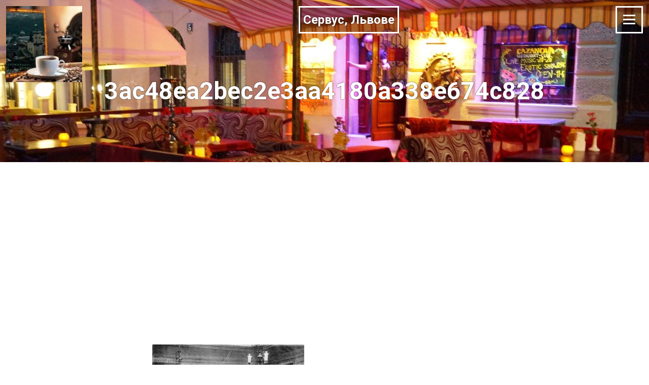

--- FILE ---
content_type: text/html; charset=UTF-8
request_url: https://lvivforever.com.ua/2020/12/17/pro-kavyani/3ac48ea2bec2e3aa4180a338e674c828/
body_size: 7245
content:
<!DOCTYPE html>
<html dir="ltr" lang="uk">
<head>
<!-- Global site tag (gtag.js) - Google Analytics -->
<script async src="https://www.googletagmanager.com/gtag/js?id=UA-137732154-5"></script>
<script>
  window.dataLayer = window.dataLayer || [];
  function gtag(){dataLayer.push(arguments);}
  gtag('js', new Date());

  gtag('config', 'UA-137732154-5');
</script>
<meta charset="UTF-8">
<meta name="viewport" content="width=device-width, initial-scale=1">
<link rel="profile" href="http://gmpg.org/xfn/11">
<link rel="pingback" href="https://lvivforever.com.ua/xmlrpc.php">

<title>3ac48ea2bec2e3aa4180a338e674c828 | Сервус, Львове</title>

		<!-- All in One SEO 4.4.1 - aioseo.com -->
		<meta name="robots" content="max-image-preview:large" />
		<link rel="canonical" href="https://lvivforever.com.ua/2020/12/17/pro-kavyani/3ac48ea2bec2e3aa4180a338e674c828/" />
		<meta name="generator" content="All in One SEO (AIOSEO) 4.4.1" />
		<script type="application/ld+json" class="aioseo-schema">
			{"@context":"https:\/\/schema.org","@graph":[{"@type":"BreadcrumbList","@id":"https:\/\/lvivforever.com.ua\/2020\/12\/17\/pro-kavyani\/3ac48ea2bec2e3aa4180a338e674c828\/#breadcrumblist","itemListElement":[{"@type":"ListItem","@id":"https:\/\/lvivforever.com.ua\/#listItem","position":1,"item":{"@type":"WebPage","@id":"https:\/\/lvivforever.com.ua\/","name":"\u0413\u043e\u043b\u043e\u0432\u043d\u0430","description":"\u041a\u043b\u0443\u0431 \u0448\u0430\u043d\u0443\u0432\u0430\u043b\u044c\u043d\u0438\u043a\u0456\u0432 \u043b\u044c\u0432\u0456\u0432\u0441\u044c\u043a\u0438\u0445 \u043a\u043d\u0430\u0439\u043f","url":"https:\/\/lvivforever.com.ua\/"},"nextItem":"https:\/\/lvivforever.com.ua\/2020\/12\/17\/pro-kavyani\/3ac48ea2bec2e3aa4180a338e674c828\/#listItem"},{"@type":"ListItem","@id":"https:\/\/lvivforever.com.ua\/2020\/12\/17\/pro-kavyani\/3ac48ea2bec2e3aa4180a338e674c828\/#listItem","position":2,"item":{"@type":"WebPage","@id":"https:\/\/lvivforever.com.ua\/2020\/12\/17\/pro-kavyani\/3ac48ea2bec2e3aa4180a338e674c828\/","name":"3ac48ea2bec2e3aa4180a338e674c828","url":"https:\/\/lvivforever.com.ua\/2020\/12\/17\/pro-kavyani\/3ac48ea2bec2e3aa4180a338e674c828\/"},"previousItem":"https:\/\/lvivforever.com.ua\/#listItem"}]},{"@type":"ItemPage","@id":"https:\/\/lvivforever.com.ua\/2020\/12\/17\/pro-kavyani\/3ac48ea2bec2e3aa4180a338e674c828\/#itempage","url":"https:\/\/lvivforever.com.ua\/2020\/12\/17\/pro-kavyani\/3ac48ea2bec2e3aa4180a338e674c828\/","name":"3ac48ea2bec2e3aa4180a338e674c828 | \u0421\u0435\u0440\u0432\u0443\u0441, \u041b\u044c\u0432\u043e\u0432\u0435","inLanguage":"uk","isPartOf":{"@id":"https:\/\/lvivforever.com.ua\/#website"},"breadcrumb":{"@id":"https:\/\/lvivforever.com.ua\/2020\/12\/17\/pro-kavyani\/3ac48ea2bec2e3aa4180a338e674c828\/#breadcrumblist"},"author":{"@id":"https:\/\/lvivforever.com.ua\/author\/admin\/#author"},"creator":{"@id":"https:\/\/lvivforever.com.ua\/author\/admin\/#author"},"datePublished":"2020-12-17T09:40:17+02:00","dateModified":"2020-12-17T09:40:17+02:00"},{"@type":"Organization","@id":"https:\/\/lvivforever.com.ua\/#organization","name":"\u0421\u0435\u0440\u0432\u0443\u0441, \u041b\u044c\u0432\u043e\u0432\u0435","url":"https:\/\/lvivforever.com.ua\/"},{"@type":"Person","@id":"https:\/\/lvivforever.com.ua\/author\/admin\/#author","url":"https:\/\/lvivforever.com.ua\/author\/admin\/","name":"admin","image":{"@type":"ImageObject","@id":"https:\/\/lvivforever.com.ua\/2020\/12\/17\/pro-kavyani\/3ac48ea2bec2e3aa4180a338e674c828\/#authorImage","url":"https:\/\/secure.gravatar.com\/avatar\/d712f3ca6e1df6724172bd0bf59cf7eb?s=96&d=mm&r=g","width":96,"height":96,"caption":"admin"}},{"@type":"WebSite","@id":"https:\/\/lvivforever.com.ua\/#website","url":"https:\/\/lvivforever.com.ua\/","name":"\u0421\u0435\u0440\u0432\u0443\u0441, \u041b\u044c\u0432\u043e\u0432\u0435","description":"\u041a\u043b\u0443\u0431 \u0448\u0430\u043d\u0443\u0432\u0430\u043b\u044c\u043d\u0438\u043a\u0456\u0432 \u043b\u044c\u0432\u0456\u0432\u0441\u044c\u043a\u0438\u0445 \u043a\u043d\u0430\u0439\u043f","inLanguage":"uk","publisher":{"@id":"https:\/\/lvivforever.com.ua\/#organization"}}]}
		</script>
		<!-- All in One SEO -->

<link rel='dns-prefetch' href='//fonts.googleapis.com' />
<link rel="alternate" type="application/rss+xml" title="Сервус, Львове &raquo; стрічка" href="https://lvivforever.com.ua/feed/" />
<script type="text/javascript">
window._wpemojiSettings = {"baseUrl":"https:\/\/s.w.org\/images\/core\/emoji\/14.0.0\/72x72\/","ext":".png","svgUrl":"https:\/\/s.w.org\/images\/core\/emoji\/14.0.0\/svg\/","svgExt":".svg","source":{"concatemoji":"https:\/\/lvivforever.com.ua\/wp-includes\/js\/wp-emoji-release.min.js?ver=6.2.8"}};
/*! This file is auto-generated */
!function(e,a,t){var n,r,o,i=a.createElement("canvas"),p=i.getContext&&i.getContext("2d");function s(e,t){p.clearRect(0,0,i.width,i.height),p.fillText(e,0,0);e=i.toDataURL();return p.clearRect(0,0,i.width,i.height),p.fillText(t,0,0),e===i.toDataURL()}function c(e){var t=a.createElement("script");t.src=e,t.defer=t.type="text/javascript",a.getElementsByTagName("head")[0].appendChild(t)}for(o=Array("flag","emoji"),t.supports={everything:!0,everythingExceptFlag:!0},r=0;r<o.length;r++)t.supports[o[r]]=function(e){if(p&&p.fillText)switch(p.textBaseline="top",p.font="600 32px Arial",e){case"flag":return s("\ud83c\udff3\ufe0f\u200d\u26a7\ufe0f","\ud83c\udff3\ufe0f\u200b\u26a7\ufe0f")?!1:!s("\ud83c\uddfa\ud83c\uddf3","\ud83c\uddfa\u200b\ud83c\uddf3")&&!s("\ud83c\udff4\udb40\udc67\udb40\udc62\udb40\udc65\udb40\udc6e\udb40\udc67\udb40\udc7f","\ud83c\udff4\u200b\udb40\udc67\u200b\udb40\udc62\u200b\udb40\udc65\u200b\udb40\udc6e\u200b\udb40\udc67\u200b\udb40\udc7f");case"emoji":return!s("\ud83e\udef1\ud83c\udffb\u200d\ud83e\udef2\ud83c\udfff","\ud83e\udef1\ud83c\udffb\u200b\ud83e\udef2\ud83c\udfff")}return!1}(o[r]),t.supports.everything=t.supports.everything&&t.supports[o[r]],"flag"!==o[r]&&(t.supports.everythingExceptFlag=t.supports.everythingExceptFlag&&t.supports[o[r]]);t.supports.everythingExceptFlag=t.supports.everythingExceptFlag&&!t.supports.flag,t.DOMReady=!1,t.readyCallback=function(){t.DOMReady=!0},t.supports.everything||(n=function(){t.readyCallback()},a.addEventListener?(a.addEventListener("DOMContentLoaded",n,!1),e.addEventListener("load",n,!1)):(e.attachEvent("onload",n),a.attachEvent("onreadystatechange",function(){"complete"===a.readyState&&t.readyCallback()})),(e=t.source||{}).concatemoji?c(e.concatemoji):e.wpemoji&&e.twemoji&&(c(e.twemoji),c(e.wpemoji)))}(window,document,window._wpemojiSettings);
</script>
<style type="text/css">
img.wp-smiley,
img.emoji {
	display: inline !important;
	border: none !important;
	box-shadow: none !important;
	height: 1em !important;
	width: 1em !important;
	margin: 0 0.07em !important;
	vertical-align: -0.1em !important;
	background: none !important;
	padding: 0 !important;
}
</style>
	<link rel='stylesheet' id='wp-block-library-css' href='https://lvivforever.com.ua/wp-includes/css/dist/block-library/style.min.css?ver=6.2.8' type='text/css' media='all' />
<link rel='stylesheet' id='classic-theme-styles-css' href='https://lvivforever.com.ua/wp-includes/css/classic-themes.min.css?ver=6.2.8' type='text/css' media='all' />
<style id='global-styles-inline-css' type='text/css'>
body{--wp--preset--color--black: #000000;--wp--preset--color--cyan-bluish-gray: #abb8c3;--wp--preset--color--white: #ffffff;--wp--preset--color--pale-pink: #f78da7;--wp--preset--color--vivid-red: #cf2e2e;--wp--preset--color--luminous-vivid-orange: #ff6900;--wp--preset--color--luminous-vivid-amber: #fcb900;--wp--preset--color--light-green-cyan: #7bdcb5;--wp--preset--color--vivid-green-cyan: #00d084;--wp--preset--color--pale-cyan-blue: #8ed1fc;--wp--preset--color--vivid-cyan-blue: #0693e3;--wp--preset--color--vivid-purple: #9b51e0;--wp--preset--gradient--vivid-cyan-blue-to-vivid-purple: linear-gradient(135deg,rgba(6,147,227,1) 0%,rgb(155,81,224) 100%);--wp--preset--gradient--light-green-cyan-to-vivid-green-cyan: linear-gradient(135deg,rgb(122,220,180) 0%,rgb(0,208,130) 100%);--wp--preset--gradient--luminous-vivid-amber-to-luminous-vivid-orange: linear-gradient(135deg,rgba(252,185,0,1) 0%,rgba(255,105,0,1) 100%);--wp--preset--gradient--luminous-vivid-orange-to-vivid-red: linear-gradient(135deg,rgba(255,105,0,1) 0%,rgb(207,46,46) 100%);--wp--preset--gradient--very-light-gray-to-cyan-bluish-gray: linear-gradient(135deg,rgb(238,238,238) 0%,rgb(169,184,195) 100%);--wp--preset--gradient--cool-to-warm-spectrum: linear-gradient(135deg,rgb(74,234,220) 0%,rgb(151,120,209) 20%,rgb(207,42,186) 40%,rgb(238,44,130) 60%,rgb(251,105,98) 80%,rgb(254,248,76) 100%);--wp--preset--gradient--blush-light-purple: linear-gradient(135deg,rgb(255,206,236) 0%,rgb(152,150,240) 100%);--wp--preset--gradient--blush-bordeaux: linear-gradient(135deg,rgb(254,205,165) 0%,rgb(254,45,45) 50%,rgb(107,0,62) 100%);--wp--preset--gradient--luminous-dusk: linear-gradient(135deg,rgb(255,203,112) 0%,rgb(199,81,192) 50%,rgb(65,88,208) 100%);--wp--preset--gradient--pale-ocean: linear-gradient(135deg,rgb(255,245,203) 0%,rgb(182,227,212) 50%,rgb(51,167,181) 100%);--wp--preset--gradient--electric-grass: linear-gradient(135deg,rgb(202,248,128) 0%,rgb(113,206,126) 100%);--wp--preset--gradient--midnight: linear-gradient(135deg,rgb(2,3,129) 0%,rgb(40,116,252) 100%);--wp--preset--duotone--dark-grayscale: url('#wp-duotone-dark-grayscale');--wp--preset--duotone--grayscale: url('#wp-duotone-grayscale');--wp--preset--duotone--purple-yellow: url('#wp-duotone-purple-yellow');--wp--preset--duotone--blue-red: url('#wp-duotone-blue-red');--wp--preset--duotone--midnight: url('#wp-duotone-midnight');--wp--preset--duotone--magenta-yellow: url('#wp-duotone-magenta-yellow');--wp--preset--duotone--purple-green: url('#wp-duotone-purple-green');--wp--preset--duotone--blue-orange: url('#wp-duotone-blue-orange');--wp--preset--font-size--small: 13px;--wp--preset--font-size--medium: 20px;--wp--preset--font-size--large: 36px;--wp--preset--font-size--x-large: 42px;--wp--preset--spacing--20: 0.44rem;--wp--preset--spacing--30: 0.67rem;--wp--preset--spacing--40: 1rem;--wp--preset--spacing--50: 1.5rem;--wp--preset--spacing--60: 2.25rem;--wp--preset--spacing--70: 3.38rem;--wp--preset--spacing--80: 5.06rem;--wp--preset--shadow--natural: 6px 6px 9px rgba(0, 0, 0, 0.2);--wp--preset--shadow--deep: 12px 12px 50px rgba(0, 0, 0, 0.4);--wp--preset--shadow--sharp: 6px 6px 0px rgba(0, 0, 0, 0.2);--wp--preset--shadow--outlined: 6px 6px 0px -3px rgba(255, 255, 255, 1), 6px 6px rgba(0, 0, 0, 1);--wp--preset--shadow--crisp: 6px 6px 0px rgba(0, 0, 0, 1);}:where(.is-layout-flex){gap: 0.5em;}body .is-layout-flow > .alignleft{float: left;margin-inline-start: 0;margin-inline-end: 2em;}body .is-layout-flow > .alignright{float: right;margin-inline-start: 2em;margin-inline-end: 0;}body .is-layout-flow > .aligncenter{margin-left: auto !important;margin-right: auto !important;}body .is-layout-constrained > .alignleft{float: left;margin-inline-start: 0;margin-inline-end: 2em;}body .is-layout-constrained > .alignright{float: right;margin-inline-start: 2em;margin-inline-end: 0;}body .is-layout-constrained > .aligncenter{margin-left: auto !important;margin-right: auto !important;}body .is-layout-constrained > :where(:not(.alignleft):not(.alignright):not(.alignfull)){max-width: var(--wp--style--global--content-size);margin-left: auto !important;margin-right: auto !important;}body .is-layout-constrained > .alignwide{max-width: var(--wp--style--global--wide-size);}body .is-layout-flex{display: flex;}body .is-layout-flex{flex-wrap: wrap;align-items: center;}body .is-layout-flex > *{margin: 0;}:where(.wp-block-columns.is-layout-flex){gap: 2em;}.has-black-color{color: var(--wp--preset--color--black) !important;}.has-cyan-bluish-gray-color{color: var(--wp--preset--color--cyan-bluish-gray) !important;}.has-white-color{color: var(--wp--preset--color--white) !important;}.has-pale-pink-color{color: var(--wp--preset--color--pale-pink) !important;}.has-vivid-red-color{color: var(--wp--preset--color--vivid-red) !important;}.has-luminous-vivid-orange-color{color: var(--wp--preset--color--luminous-vivid-orange) !important;}.has-luminous-vivid-amber-color{color: var(--wp--preset--color--luminous-vivid-amber) !important;}.has-light-green-cyan-color{color: var(--wp--preset--color--light-green-cyan) !important;}.has-vivid-green-cyan-color{color: var(--wp--preset--color--vivid-green-cyan) !important;}.has-pale-cyan-blue-color{color: var(--wp--preset--color--pale-cyan-blue) !important;}.has-vivid-cyan-blue-color{color: var(--wp--preset--color--vivid-cyan-blue) !important;}.has-vivid-purple-color{color: var(--wp--preset--color--vivid-purple) !important;}.has-black-background-color{background-color: var(--wp--preset--color--black) !important;}.has-cyan-bluish-gray-background-color{background-color: var(--wp--preset--color--cyan-bluish-gray) !important;}.has-white-background-color{background-color: var(--wp--preset--color--white) !important;}.has-pale-pink-background-color{background-color: var(--wp--preset--color--pale-pink) !important;}.has-vivid-red-background-color{background-color: var(--wp--preset--color--vivid-red) !important;}.has-luminous-vivid-orange-background-color{background-color: var(--wp--preset--color--luminous-vivid-orange) !important;}.has-luminous-vivid-amber-background-color{background-color: var(--wp--preset--color--luminous-vivid-amber) !important;}.has-light-green-cyan-background-color{background-color: var(--wp--preset--color--light-green-cyan) !important;}.has-vivid-green-cyan-background-color{background-color: var(--wp--preset--color--vivid-green-cyan) !important;}.has-pale-cyan-blue-background-color{background-color: var(--wp--preset--color--pale-cyan-blue) !important;}.has-vivid-cyan-blue-background-color{background-color: var(--wp--preset--color--vivid-cyan-blue) !important;}.has-vivid-purple-background-color{background-color: var(--wp--preset--color--vivid-purple) !important;}.has-black-border-color{border-color: var(--wp--preset--color--black) !important;}.has-cyan-bluish-gray-border-color{border-color: var(--wp--preset--color--cyan-bluish-gray) !important;}.has-white-border-color{border-color: var(--wp--preset--color--white) !important;}.has-pale-pink-border-color{border-color: var(--wp--preset--color--pale-pink) !important;}.has-vivid-red-border-color{border-color: var(--wp--preset--color--vivid-red) !important;}.has-luminous-vivid-orange-border-color{border-color: var(--wp--preset--color--luminous-vivid-orange) !important;}.has-luminous-vivid-amber-border-color{border-color: var(--wp--preset--color--luminous-vivid-amber) !important;}.has-light-green-cyan-border-color{border-color: var(--wp--preset--color--light-green-cyan) !important;}.has-vivid-green-cyan-border-color{border-color: var(--wp--preset--color--vivid-green-cyan) !important;}.has-pale-cyan-blue-border-color{border-color: var(--wp--preset--color--pale-cyan-blue) !important;}.has-vivid-cyan-blue-border-color{border-color: var(--wp--preset--color--vivid-cyan-blue) !important;}.has-vivid-purple-border-color{border-color: var(--wp--preset--color--vivid-purple) !important;}.has-vivid-cyan-blue-to-vivid-purple-gradient-background{background: var(--wp--preset--gradient--vivid-cyan-blue-to-vivid-purple) !important;}.has-light-green-cyan-to-vivid-green-cyan-gradient-background{background: var(--wp--preset--gradient--light-green-cyan-to-vivid-green-cyan) !important;}.has-luminous-vivid-amber-to-luminous-vivid-orange-gradient-background{background: var(--wp--preset--gradient--luminous-vivid-amber-to-luminous-vivid-orange) !important;}.has-luminous-vivid-orange-to-vivid-red-gradient-background{background: var(--wp--preset--gradient--luminous-vivid-orange-to-vivid-red) !important;}.has-very-light-gray-to-cyan-bluish-gray-gradient-background{background: var(--wp--preset--gradient--very-light-gray-to-cyan-bluish-gray) !important;}.has-cool-to-warm-spectrum-gradient-background{background: var(--wp--preset--gradient--cool-to-warm-spectrum) !important;}.has-blush-light-purple-gradient-background{background: var(--wp--preset--gradient--blush-light-purple) !important;}.has-blush-bordeaux-gradient-background{background: var(--wp--preset--gradient--blush-bordeaux) !important;}.has-luminous-dusk-gradient-background{background: var(--wp--preset--gradient--luminous-dusk) !important;}.has-pale-ocean-gradient-background{background: var(--wp--preset--gradient--pale-ocean) !important;}.has-electric-grass-gradient-background{background: var(--wp--preset--gradient--electric-grass) !important;}.has-midnight-gradient-background{background: var(--wp--preset--gradient--midnight) !important;}.has-small-font-size{font-size: var(--wp--preset--font-size--small) !important;}.has-medium-font-size{font-size: var(--wp--preset--font-size--medium) !important;}.has-large-font-size{font-size: var(--wp--preset--font-size--large) !important;}.has-x-large-font-size{font-size: var(--wp--preset--font-size--x-large) !important;}
.wp-block-navigation a:where(:not(.wp-element-button)){color: inherit;}
:where(.wp-block-columns.is-layout-flex){gap: 2em;}
.wp-block-pullquote{font-size: 1.5em;line-height: 1.6;}
</style>
<link rel='stylesheet' id='alpha-centauri-fonts-css' href='//fonts.googleapis.com/css?family=Roboto%3A400%2C700%7CPT%2BSerif%3A400%2C700%2C400italic%2C700italic&#038;subset=latin%2Clatin-ext' type='text/css' media='all' />
<link rel='stylesheet' id='genericons-css' href='https://lvivforever.com.ua/wp-content/themes/alpha-centauri/genericons/genericons.css?ver=3.4.1' type='text/css' media='all' />
<link rel='stylesheet' id='alpha-centauri-style-css' href='https://lvivforever.com.ua/wp-content/themes/alpha-centauri/style.css?ver=6.2.8' type='text/css' media='all' />
<style id='alpha-centauri-style-inline-css' type='text/css'>

			.post-navigation .nav-previous { background-image: url(https://lvivforever.com.ua/wp-content/uploads/2020/12/3ac48ea2bec2e3aa4180a338e674c828-563x200.jpg); }
		
</style>
<script type='text/javascript' src='https://lvivforever.com.ua/wp-includes/js/jquery/jquery.min.js?ver=3.6.4' id='jquery-core-js'></script>
<script type='text/javascript' src='https://lvivforever.com.ua/wp-includes/js/jquery/jquery-migrate.min.js?ver=3.4.0' id='jquery-migrate-js'></script>
<link rel="https://api.w.org/" href="https://lvivforever.com.ua/wp-json/" /><link rel="alternate" type="application/json" href="https://lvivforever.com.ua/wp-json/wp/v2/media/1430" /><link rel="EditURI" type="application/rsd+xml" title="RSD" href="https://lvivforever.com.ua/xmlrpc.php?rsd" />
<link rel="wlwmanifest" type="application/wlwmanifest+xml" href="https://lvivforever.com.ua/wp-includes/wlwmanifest.xml" />
<meta name="generator" content="WordPress 6.2.8" />
<link rel='shortlink' href='https://lvivforever.com.ua/?p=1430' />
<link rel="alternate" type="application/json+oembed" href="https://lvivforever.com.ua/wp-json/oembed/1.0/embed?url=https%3A%2F%2Flvivforever.com.ua%2F2020%2F12%2F17%2Fpro-kavyani%2F3ac48ea2bec2e3aa4180a338e674c828%2F" />
<link rel="alternate" type="text/xml+oembed" href="https://lvivforever.com.ua/wp-json/oembed/1.0/embed?url=https%3A%2F%2Flvivforever.com.ua%2F2020%2F12%2F17%2Fpro-kavyani%2F3ac48ea2bec2e3aa4180a338e674c828%2F&#038;format=xml" />
<link rel="icon" href="https://lvivforever.com.ua/wp-content/uploads/2018/01/cropped-11986419_136386230057524_4613868207806449674_n-32x32.jpg" sizes="32x32" />
<link rel="icon" href="https://lvivforever.com.ua/wp-content/uploads/2018/01/cropped-11986419_136386230057524_4613868207806449674_n-192x192.jpg" sizes="192x192" />
<link rel="apple-touch-icon" href="https://lvivforever.com.ua/wp-content/uploads/2018/01/cropped-11986419_136386230057524_4613868207806449674_n-180x180.jpg" />
<meta name="msapplication-TileImage" content="https://lvivforever.com.ua/wp-content/uploads/2018/01/cropped-11986419_136386230057524_4613868207806449674_n-270x270.jpg" />
<script data-ad-client="ca-pub-2535171799347156" async src="https://pagead2.googlesyndication.com/pagead/js/adsbygoogle.js"></script>
</head>

<body class="attachment attachment-template-default single single-attachment postid-1430 attachmentid-1430 attachment-jpeg">
<div id="page" class="site">
	<a class="skip-link screen-reader-text" href="#content">Skip to content</a>

	<div id="hidden-header" class="hidden" style="display:none;">
		<nav id="primary-navigation" class="main-navigation" role="navigation">
			<div class="primary-menu-wrapper"><ul id="primary-menu" class="menu"><li id="menu-item-822" class="menu-item menu-item-type-custom menu-item-object-custom menu-item-home menu-item-822"><a href="http://lvivforever.com.ua/">Головна</a></li>
<li id="menu-item-176" class="menu-item menu-item-type-taxonomy menu-item-object-category menu-item-176"><a href="https://lvivforever.com.ua/category/gurme-novini/">Новини</a></li>
<li id="menu-item-27" class="menu-item menu-item-type-taxonomy menu-item-object-category menu-item-27"><a href="https://lvivforever.com.ua/category/davni-knaypi/">Давні кнайпи</a></li>
<li id="menu-item-1088" class="menu-item menu-item-type-taxonomy menu-item-object-category menu-item-1088"><a href="https://lvivforever.com.ua/category/istoriyi-do-knaypi/">Історії до кнайпи</a></li>
<li id="menu-item-86" class="menu-item menu-item-type-taxonomy menu-item-object-category menu-item-86"><a href="https://lvivforever.com.ua/category/gurme-tur-davnim-lvovom/">Гурме тур давнім Львовом</a></li>
<li id="menu-item-31" class="menu-item menu-item-type-taxonomy menu-item-object-category menu-item-31"><a href="https://lvivforever.com.ua/category/retsepti-lvivskih-zakladiv/">Рецепти ресторацій</a></li>
<li id="menu-item-1146" class="menu-item menu-item-type-taxonomy menu-item-object-category menu-item-1146"><a href="https://lvivforever.com.ua/category/hmilni-retsepti/">Готуй як львівянин</a></li>
<li id="menu-item-24" class="menu-item menu-item-type-post_type menu-item-object-page menu-item-24"><a href="https://lvivforever.com.ua/sample-page/">Про “Клуб”</a></li>
</ul></div>
			
			<div id="primary-search" class="search-container">
				
<form role="search" method="get" class="search-form" action="https://lvivforever.com.ua/">
	<label>
		<span class="screen-reader-text">Search for:</span>
		<input type="search" class="search-field" placeholder="Search..." value="" name="s">
	</label>
	<button class="search-submit"><span class="screen-reader-text">Search Submit</span><span class="genericon genericon-search" aria-hidden="true"></span></button>
</form>
			</div><!-- #primary-search -->
		</nav><!-- #primary-navigation -->
	</div><!-- #hidden-header -->

	<header id="masthead" class="site-header" role="banner">
		<div class="site-branding">
											<div class="site-icon" aria-hidden="true">
					<img class="site-icon-img" src="https://lvivforever.com.ua/wp-content/uploads/2018/01/cropped-11986419_136386230057524_4613868207806449674_n-150x150.jpg" alt="" >
				</div>
			
							<p class="site-title"><a href="https://lvivforever.com.ua/" rel="home">Сервус, Львове</a></p>
							<p class="site-description">Клуб шанувальників львівських кнайп</p>
					</div><!-- .site-branding -->

		<button class="menu-toggle" aria-controls="primary-navigation" aria-expanded="false">
			<span class="screen-reader-text">Menu</span>
			<span class="toggle-lines" aria-hidden="true"></span>
		</button>
	</header><!-- #masthead -->

			
<div id="default-header" class="no-featured-img" style="background-image: url(https://lvivforever.com.ua/wp-content/uploads/2018/07/cropped-DSC01056.jpg);">

	<div class="single-header"><h1 class="single-title">3ac48ea2bec2e3aa4180a338e674c828</h1></div>
</div>	
	<div id="content" class="site-content">

	<div id="primary" class="content-area">
		<main id="main" class="site-main" role="main">

		
<article id="post-1430" class="post-1430 attachment type-attachment status-inherit hentry no-thumbnail">
	
			<div class="entry-content">
			<p class="attachment"><a href='https://lvivforever.com.ua/wp-content/uploads/2020/12/3ac48ea2bec2e3aa4180a338e674c828.jpg'><img width="300" height="233" src="https://lvivforever.com.ua/wp-content/uploads/2020/12/3ac48ea2bec2e3aa4180a338e674c828-300x233.jpg" class="attachment-medium size-medium" alt="" decoding="async" loading="lazy" srcset="https://lvivforever.com.ua/wp-content/uploads/2020/12/3ac48ea2bec2e3aa4180a338e674c828-300x233.jpg 300w, https://lvivforever.com.ua/wp-content/uploads/2020/12/3ac48ea2bec2e3aa4180a338e674c828.jpg 563w" sizes="(max-width: 300px) 100vw, 300px" /></a></p>
		</div><!-- .entry-content -->

		<footer class="entry-footer">
					</footer><!-- .entry-footer -->
	</article><!-- #post-## -->

<div class="author-info">
	<div class="author-avatar">
		<img alt='' src='https://secure.gravatar.com/avatar/d712f3ca6e1df6724172bd0bf59cf7eb?s=100&#038;d=mm&#038;r=g' srcset='https://secure.gravatar.com/avatar/d712f3ca6e1df6724172bd0bf59cf7eb?s=200&#038;d=mm&#038;r=g 2x' class='avatar avatar-100 photo' height='100' width='100' loading='lazy' decoding='async'/>	</div><!-- .author-avatar -->

	<div class="author-description">
		<h2 class="author-title">
			<span class="screen-reader-text author-published-by">Published by </span>
			<span class="the-author">admin</span>
		</h2>

		<span class="author-bio">
					</span><!-- .author-bio -->

		<a class="author-link" href="https://lvivforever.com.ua/author/admin/" rel="author">
			View all posts by admin		</a><!-- .author-link -->

	</div><!-- .author-description -->
</div><!-- .author-info -->

	<nav class="navigation post-navigation" aria-label="Записи">
		<h2 class="screen-reader-text">Навігація записів</h2>
		<div class="nav-links"><div class="nav-previous"><a href="https://lvivforever.com.ua/2020/12/17/pro-kavyani/" rel="prev"><span class="meta-nav" aria-hidden="true">Previous</span> <span class="screen-reader-text">Previous post:</span> <span class="post-title">Про кав&#8217;яні</span></a></div></div>
	</nav>
		</main><!-- #main -->
	</div><!-- #primary -->


	</div><!-- #content -->

	<footer id="colophon" class="site-footer" role="contentinfo">
		<div class="footer-inner">
			
<aside id="secondary" class="widget-area" role="complementary">
	<section id="tag_cloud-2" class="widget widget_tag_cloud"><h2 class="widget-title">Швидкий пошук</h2><div class="tagcloud"><a href="https://lvivforever.com.ua/tag/velykden/" class="tag-cloud-link tag-link-39 tag-link-position-1" style="font-size: 16px;">Великдень</a>
<a href="https://lvivforever.com.ua/tag/rizdvo/" class="tag-cloud-link tag-link-36 tag-link-position-2" style="font-size: 16px;">Різдво</a>
<a href="https://lvivforever.com.ua/tag/vinebar/" class="tag-cloud-link tag-link-25 tag-link-position-3" style="font-size: 16px;">винарня</a>
<a href="https://lvivforever.com.ua/tag/vino/" class="tag-cloud-link tag-link-16 tag-link-position-4" style="font-size: 16px;">винний тур</a>
<a href="https://lvivforever.com.ua/tag/gorilka/" class="tag-cloud-link tag-link-19 tag-link-position-5" style="font-size: 16px;">горілчаний тур</a>
<a href="https://lvivforever.com.ua/tag/kavyarnya/" class="tag-cloud-link tag-link-26 tag-link-position-6" style="font-size: 16px;">кав&#039;ярня</a>
<a href="https://lvivforever.com.ua/tag/kava/" class="tag-cloud-link tag-link-12 tag-link-position-7" style="font-size: 16px;">кавовий тур</a>
<a href="https://lvivforever.com.ua/tag/knaypi-z-tamtih-chasiv/" class="tag-cloud-link tag-link-9 tag-link-position-8" style="font-size: 16px;">кнайпи з &quot;тамтих часів&quot;</a>
<a href="https://lvivforever.com.ua/tag/netipovi-zakladi/" class="tag-cloud-link tag-link-10 tag-link-position-9" style="font-size: 16px;">нетипові заклади</a>
<a href="https://lvivforever.com.ua/tag/pivo/" class="tag-cloud-link tag-link-13 tag-link-position-10" style="font-size: 16px;">пивний тур</a>
<a href="https://lvivforever.com.ua/tag/restoran/" class="tag-cloud-link tag-link-29 tag-link-position-11" style="font-size: 16px;">ресторан</a>
<a href="https://lvivforever.com.ua/tag/retsepty/" class="tag-cloud-link tag-link-35 tag-link-position-12" style="font-size: 16px;">рецепти</a>
<a href="https://lvivforever.com.ua/tag/chokolyada/" class="tag-cloud-link tag-link-15 tag-link-position-13" style="font-size: 16px;">шоколадний тур</a></div>
</section></aside><!-- #secondary -->
			<div class="site-info">
									<div class="copyright custom">Львів Назавжди</div>
								
				<span class="generator">Powered by <a href="https://wordpress.org/" rel="generator">WordPress</a></span>
				<span class="sep"> | </span>
				<span class="designer">Theme: <a href="https://michaelvandenberg.com/themes/#alpha-centauri" rel="theme">Alpha Centauri</a> by Michael Van Den Berg.</span>
			</div><!-- .site-info -->
		</div><!-- .footer-inner -->
	</footer><!-- #colophon -->

	<a href="#content" class="back-to-top">Top</a>

</div><!-- #page -->


<script type='text/javascript' id='alpha-centauri-script-js-extra'>
/* <![CDATA[ */
var alphaCentauriData = {"alpha_centauri_autoplay":"false"};
/* ]]> */
</script>
<script type='text/javascript' src='https://lvivforever.com.ua/wp-content/themes/alpha-centauri/js/alpha-centauri.js?ver=20160209' id='alpha-centauri-script-js'></script>
<script type='text/javascript' src='https://lvivforever.com.ua/wp-includes/js/jquery/ui/effect.min.js?ver=1.13.2' id='jquery-effects-core-js'></script>
<script type='text/javascript' src='https://lvivforever.com.ua/wp-content/themes/alpha-centauri/js/skip-link-focus-fix.js?ver=20130115' id='alpha-centauri-skip-link-focus-fix-js'></script>

</body>
</html>


--- FILE ---
content_type: text/html; charset=utf-8
request_url: https://www.google.com/recaptcha/api2/aframe
body_size: 268
content:
<!DOCTYPE HTML><html><head><meta http-equiv="content-type" content="text/html; charset=UTF-8"></head><body><script nonce="JIqqHRuihYJ1pM7ZAk-ZmQ">/** Anti-fraud and anti-abuse applications only. See google.com/recaptcha */ try{var clients={'sodar':'https://pagead2.googlesyndication.com/pagead/sodar?'};window.addEventListener("message",function(a){try{if(a.source===window.parent){var b=JSON.parse(a.data);var c=clients[b['id']];if(c){var d=document.createElement('img');d.src=c+b['params']+'&rc='+(localStorage.getItem("rc::a")?sessionStorage.getItem("rc::b"):"");window.document.body.appendChild(d);sessionStorage.setItem("rc::e",parseInt(sessionStorage.getItem("rc::e")||0)+1);localStorage.setItem("rc::h",'1769465019440');}}}catch(b){}});window.parent.postMessage("_grecaptcha_ready", "*");}catch(b){}</script></body></html>